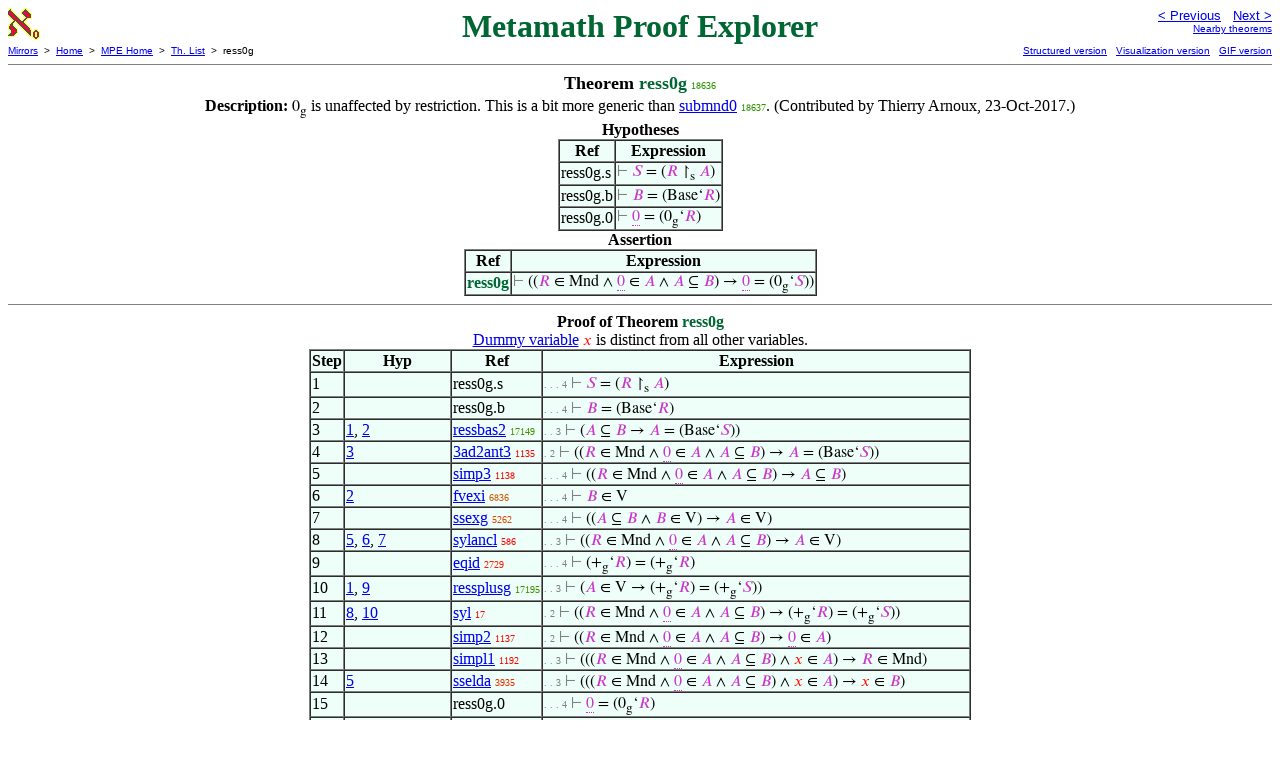

--- FILE ---
content_type: text/html
request_url: https://us.metamath.org/mpeuni/ress0g.html
body_size: 7476
content:
<!DOCTYPE HTML PUBLIC "-//W3C//DTD HTML 4.01 Transitional//EN"
    "http://www.w3.org/TR/html4/loose.dtd">
<HTML LANG="EN-US">
<HEAD>
<META HTTP-EQUIV="Content-Type" CONTENT="text/html; charset=iso-8859-1">
<META NAME="viewport" CONTENT="width=device-width, initial-scale=1.0">
<STYLE TYPE="text/css">
<!--
img { margin-bottom: -4px }
.r { font-family: "Arial Narrow";
     font-size: x-small;
   }
.i { font-family: "Arial Narrow";
     font-size: x-small;
     color: gray;
   }
-->
</STYLE>
<STYLE TYPE="text/css">
<!--
  .setvar { color: red; }
  .wff { color: blue; }
  .class { color: #C3C; }
  .symvar { border-bottom:1px dotted;color:#C3C}
  .typecode { color: gray }
  .hidden { color: gray }
  @font-face {
    font-family: XITSMath-Regular;
    src: url(xits-math.woff);
  }
  .math { font-family: XITSMath-Regular }
-->
</STYLE>
<LINK href="mmset.css" title="mmset"
    rel="stylesheet" type="text/css">
<LINK href="mmsetalt.css" title="mmsetalt"
    rel="alternate stylesheet" type="text/css">
<TITLE>ress0g - Metamath Proof Explorer</TITLE>
<LINK REL="shortcut icon" HREF="favicon.ico" TYPE="image/x-icon">
</HEAD>
<BODY BGCOLOR="#FFFFFF">
<TABLE BORDER=0 CELLSPACING=0 CELLPADDING=0 WIDTH="100%">
  <TR>
    <TD ALIGN=LEFT VALIGN=TOP WIDTH="25%"><A HREF=
    "mmset.html"><IMG SRC="mm.gif"
      BORDER=0
      ALT="MPE Home"
      TITLE="MPE Home"
      HEIGHT=32 WIDTH=32 ALIGN=TOP STYLE="margin-bottom:0px"></A>
    </TD>
    <TD ALIGN=CENTER COLSPAN=2 VALIGN=TOP><FONT SIZE="+3" COLOR="#006633"><B>
Metamath Proof Explorer
      </B></FONT></TD>
    <TD ALIGN=RIGHT VALIGN=TOP WIDTH="25%">
      <FONT SIZE=-1 FACE=sans-serif>
      <A HREF="issubmnd.html">
      &lt; Previous</A>&nbsp;&nbsp;
      <A HREF="submnd0.html">Next &gt;</A>
      </FONT><FONT FACE=sans-serif SIZE=-2>
      <BR><A HREF="mmtheorems187.html#ress0g">Nearby theorems</A>
      </FONT>
    </TD>
  </TR>
  <TR>
    <TD COLSPAN=2 ALIGN=LEFT VALIGN=TOP><FONT SIZE=-2
      FACE=sans-serif>
      <A HREF="../mm.html">Mirrors</A>&nbsp; &gt;
      &nbsp;<A HREF="../index.html">Home</A>&nbsp; &gt;
      &nbsp;<A HREF="mmset.html">MPE Home</A>&nbsp; &gt;
      &nbsp;<A HREF="mmtheorems.html">Th. List</A>&nbsp; &gt;
      &nbsp;ress0g
      </FONT>
    </TD>
    <TD COLSPAN=2 ALIGN=RIGHT VALIGN=TOP>
      <FONT SIZE=-2 FACE=sans-serif>
<A HREF="http://metamath.tirix.org/mpests/ress0g.html">Structured
version</A>&nbsp;&nbsp; <A
HREF="https://expln.github.io/metamath/asrt/ress0g.html">Visualization
version</A>&nbsp;&nbsp; 
      <A HREF="../mpegif/ress0g.html">GIF version</A>
      </FONT>
    </TD>
  </TR>
</TABLE>
<HR NOSHADE SIZE=1>
<CENTER><B><FONT SIZE="+1">Theorem <FONT
COLOR="#006633">ress0g</FONT></FONT></B>&nbsp;<SPAN CLASS=r
STYLE="color:#2D9100">18636</SPAN></CENTER>
<CENTER><TABLE><TR><TD ALIGN=LEFT><B>Description: </B><SPAN
CLASS=math>0<SUB>g</SUB></SPAN> is unaffected by restriction.  This is a bit
more generic than
       <A HREF="submnd0.html">submnd0</A>&nbsp;<SPAN CLASS=r
STYLE="color:#2D9100">18637</SPAN>.  (Contributed by Thierry Arnoux,
23-Oct-2017.)</TD></TR></TABLE></CENTER>

<CENTER><TABLE BORDER CELLSPACING=0 BGCOLOR="#EEFFFA"
SUMMARY="Hypotheses">
<CAPTION><B>Hypotheses</B></CAPTION>
<TR><TH>Ref
</TH><TH>Expression</TH></TR>
<TR ALIGN=LEFT><TD>ress0g.s</TD><TD>
<SPAN CLASS=math><SPAN CLASS=hidden STYLE="color:gray">&#8866; </SPAN><SPAN
CLASS=class STYLE="color:#C3C">&#x1D446;</SPAN> = (<SPAN CLASS=class
STYLE="color:#C3C">&#x1D445;</SPAN> &#8638;<SUB>s</SUB> <SPAN CLASS=class
STYLE="color:#C3C">&#x1D434;</SPAN>)</SPAN></TD></TR>
<TR ALIGN=LEFT><TD>ress0g.b</TD><TD>
<SPAN CLASS=math><SPAN CLASS=hidden STYLE="color:gray">&#8866; </SPAN><SPAN
CLASS=class STYLE="color:#C3C">&#x1D435;</SPAN> = (Base&lsquo;<SPAN CLASS=class
STYLE="color:#C3C">&#x1D445;</SPAN>)</SPAN></TD></TR>
<TR ALIGN=LEFT><TD>ress0g.0</TD><TD>
<SPAN CLASS=math><SPAN CLASS=hidden STYLE="color:gray">&#8866; </SPAN> <SPAN
CLASS=symvar STYLE="border-bottom:1px dotted;color:#C3C">0</SPAN> =
(0<SUB>g</SUB>&lsquo;<SPAN CLASS=class
STYLE="color:#C3C">&#x1D445;</SPAN>)</SPAN></TD></TR>
</TABLE></CENTER>
<CENTER><TABLE BORDER CELLSPACING=0 BGCOLOR="#EEFFFA"
SUMMARY="Assertion">
<CAPTION><B>Assertion</B></CAPTION>
<TR><TH>Ref
</TH><TH>Expression</TH></TR>
<TR ALIGN=LEFT><TD><FONT COLOR="#006633"><B>ress0g</B></FONT></TD><TD>
<SPAN CLASS=math><SPAN CLASS=hidden STYLE="color:gray">&#8866; </SPAN>((<SPAN
CLASS=class STYLE="color:#C3C">&#x1D445;</SPAN> &isin; Mnd &and; <SPAN
CLASS=symvar STYLE="border-bottom:1px dotted;color:#C3C">0</SPAN> &isin; <SPAN
CLASS=class STYLE="color:#C3C">&#x1D434;</SPAN> &and; <SPAN CLASS=class
STYLE="color:#C3C">&#x1D434;</SPAN> &#8838; <SPAN CLASS=class
STYLE="color:#C3C">&#x1D435;</SPAN>) &rarr; <SPAN CLASS=symvar
STYLE="border-bottom:1px dotted;color:#C3C">0</SPAN> =
(0<SUB>g</SUB>&lsquo;<SPAN CLASS=class
STYLE="color:#C3C">&#x1D446;</SPAN>))</SPAN></TD></TR>
</TABLE></CENTER>


<HR NOSHADE SIZE=1>
<CENTER><B>Proof of Theorem <FONT
   COLOR="#006633">ress0g</FONT></B></CENTER>
<CENTER><A HREF="mmset.html#dvnote1">Dummy variable</A> <SPAN CLASS=math> <SPAN
CLASS=setvar STYLE="color:red">&#x1D465;</SPAN></SPAN> is distinct from all
other variables.</CENTER>
<CENTER><TABLE BORDER CELLSPACING=0 BGCOLOR="#EEFFFA"
SUMMARY="Proof of theorem">
<TR><TH>Step</TH><TH>Hyp</TH><TH>Ref
</TH><TH>Expression</TH></TR>
<TR ALIGN=LEFT><TD>1</TD><TD>&nbsp;</TD><TD>ress0g.s</TD><TD><A NAME="1"></A>
<SPAN CLASS=i>. . . 4</SPAN>
<SPAN CLASS=math><SPAN CLASS=hidden STYLE="color:gray">&#8866; </SPAN><SPAN
CLASS=class STYLE="color:#C3C">&#x1D446;</SPAN> = (<SPAN CLASS=class
STYLE="color:#C3C">&#x1D445;</SPAN> &#8638;<SUB>s</SUB> <SPAN CLASS=class
STYLE="color:#C3C">&#x1D434;</SPAN>)</SPAN></TD></TR>
<TR ALIGN=LEFT><TD>2</TD><TD>&nbsp;</TD><TD>ress0g.b</TD><TD><A NAME="2"></A>
<SPAN CLASS=i>. . . 4</SPAN>
<SPAN CLASS=math><SPAN CLASS=hidden STYLE="color:gray">&#8866; </SPAN><SPAN
CLASS=class STYLE="color:#C3C">&#x1D435;</SPAN> = (Base&lsquo;<SPAN CLASS=class
STYLE="color:#C3C">&#x1D445;</SPAN>)</SPAN></TD></TR>
<TR ALIGN=LEFT><TD>3</TD><TD><A HREF="#1">1</A>, <A HREF="#2">2</A></TD><TD><A
HREF="ressbas2.html"
TITLE="Base set of a structure restriction. (Contributed by Mario Carneiro, 2-Dec-2014.)">ressbas2</A>&nbsp;<SPAN
CLASS=r STYLE="color:#458E00">17149</SPAN></TD><TD><A NAME="3"></A>
<SPAN CLASS=i>. . 3</SPAN>
<SPAN CLASS=math><SPAN CLASS=hidden STYLE="color:gray">&#8866; </SPAN>(<SPAN
CLASS=class STYLE="color:#C3C">&#x1D434;</SPAN> &#8838; <SPAN CLASS=class
STYLE="color:#C3C">&#x1D435;</SPAN> &rarr; <SPAN CLASS=class
STYLE="color:#C3C">&#x1D434;</SPAN> = (Base&lsquo;<SPAN CLASS=class
STYLE="color:#C3C">&#x1D446;</SPAN>))</SPAN></TD></TR>
<TR ALIGN=LEFT><TD>4</TD><TD><A HREF="#3">3</A></TD><TD><A HREF="3ad2ant3.html"
TITLE="Deduction adding conjuncts to an antecedent. (Contributed by NM, 21-Apr-2005.)">3ad2ant3</A>&nbsp;<SPAN
CLASS=r STYLE="color:#F80700">1135</SPAN></TD><TD><A NAME="4"></A>
<SPAN CLASS=i>. 2</SPAN>
<SPAN CLASS=math><SPAN CLASS=hidden STYLE="color:gray">&#8866; </SPAN>((<SPAN
CLASS=class STYLE="color:#C3C">&#x1D445;</SPAN> &isin; Mnd &and; <SPAN
CLASS=symvar STYLE="border-bottom:1px dotted;color:#C3C">0</SPAN> &isin; <SPAN
CLASS=class STYLE="color:#C3C">&#x1D434;</SPAN> &and; <SPAN CLASS=class
STYLE="color:#C3C">&#x1D434;</SPAN> &#8838; <SPAN CLASS=class
STYLE="color:#C3C">&#x1D435;</SPAN>) &rarr; <SPAN CLASS=class
STYLE="color:#C3C">&#x1D434;</SPAN> = (Base&lsquo;<SPAN CLASS=class
STYLE="color:#C3C">&#x1D446;</SPAN>))</SPAN></TD></TR>
<TR ALIGN=LEFT><TD>5</TD><TD>&nbsp;</TD><TD><A HREF="simp3.html"
TITLE="Simplification of triple conjunction. (Contributed by NM, 21-Apr-1994.) (Proof...">simp3</A>&nbsp;<SPAN
CLASS=r STYLE="color:#F80700">1138</SPAN></TD><TD><A NAME="5"></A>
<SPAN CLASS=i>. . . 4</SPAN>
<SPAN CLASS=math><SPAN CLASS=hidden STYLE="color:gray">&#8866; </SPAN>((<SPAN
CLASS=class STYLE="color:#C3C">&#x1D445;</SPAN> &isin; Mnd &and; <SPAN
CLASS=symvar STYLE="border-bottom:1px dotted;color:#C3C">0</SPAN> &isin; <SPAN
CLASS=class STYLE="color:#C3C">&#x1D434;</SPAN> &and; <SPAN CLASS=class
STYLE="color:#C3C">&#x1D434;</SPAN> &#8838; <SPAN CLASS=class
STYLE="color:#C3C">&#x1D435;</SPAN>) &rarr; <SPAN CLASS=class
STYLE="color:#C3C">&#x1D434;</SPAN> &#8838; <SPAN CLASS=class
STYLE="color:#C3C">&#x1D435;</SPAN>)</SPAN></TD></TR>
<TR ALIGN=LEFT><TD>6</TD><TD><A HREF="#2">2</A></TD><TD><A HREF="fvexi.html"
TITLE="The value of a class exists. Inference form of ~ fvex . (Contributed by Glauco...">fvexi</A>&nbsp;<SPAN
CLASS=r STYLE="color:#CD5600">6836</SPAN></TD><TD><A NAME="6"></A>
<SPAN CLASS=i>. . . 4</SPAN>
<SPAN CLASS=math><SPAN CLASS=hidden STYLE="color:gray">&#8866; </SPAN><SPAN
CLASS=class STYLE="color:#C3C">&#x1D435;</SPAN> &isin; V</SPAN></TD></TR>
<TR ALIGN=LEFT><TD>7</TD><TD>&nbsp;</TD><TD><A HREF="ssexg.html"
TITLE="The subset of a set is also a set. Exercise 3 of [TakeutiZaring] p. 22...">ssexg</A>&nbsp;<SPAN
CLASS=r STYLE="color:#DE4500">5262</SPAN></TD><TD><A NAME="7"></A>
<SPAN CLASS=i>. . . 4</SPAN>
<SPAN CLASS=math><SPAN CLASS=hidden STYLE="color:gray">&#8866; </SPAN>((<SPAN
CLASS=class STYLE="color:#C3C">&#x1D434;</SPAN> &#8838; <SPAN CLASS=class
STYLE="color:#C3C">&#x1D435;</SPAN> &and; <SPAN CLASS=class
STYLE="color:#C3C">&#x1D435;</SPAN> &isin; V) &rarr; <SPAN CLASS=class
STYLE="color:#C3C">&#x1D434;</SPAN> &isin; V)</SPAN></TD></TR>
<TR ALIGN=LEFT><TD>8</TD><TD><A HREF="#5">5</A>, <A HREF="#6">6</A>, <A
HREF="#7">7</A></TD><TD><A HREF="sylancl.html"
TITLE="Syllogism inference combined with modus ponens. (Contributed by Jeff Madsen,...">sylancl</A>&nbsp;<SPAN
CLASS=r STYLE="color:#F90300">586</SPAN></TD><TD><A NAME="8"></A>
<SPAN CLASS=i>. . 3</SPAN>
<SPAN CLASS=math><SPAN CLASS=hidden STYLE="color:gray">&#8866; </SPAN>((<SPAN
CLASS=class STYLE="color:#C3C">&#x1D445;</SPAN> &isin; Mnd &and; <SPAN
CLASS=symvar STYLE="border-bottom:1px dotted;color:#C3C">0</SPAN> &isin; <SPAN
CLASS=class STYLE="color:#C3C">&#x1D434;</SPAN> &and; <SPAN CLASS=class
STYLE="color:#C3C">&#x1D434;</SPAN> &#8838; <SPAN CLASS=class
STYLE="color:#C3C">&#x1D435;</SPAN>) &rarr; <SPAN CLASS=class
STYLE="color:#C3C">&#x1D434;</SPAN> &isin; V)</SPAN></TD></TR>
<TR ALIGN=LEFT><TD>9</TD><TD>&nbsp;</TD><TD><A HREF="eqid.html"
TITLE="Law of identity (reflexivity of class equality). Theorem 6.4 of [Quine] p. 41. This...">eqid</A>&nbsp;<SPAN
CLASS=r STYLE="color:#F21D00">2729</SPAN></TD><TD><A NAME="9"></A>
<SPAN CLASS=i>. . . 4</SPAN>
<SPAN CLASS=math><SPAN CLASS=hidden STYLE="color:gray">&#8866;
</SPAN>(+<SUB>g</SUB>&lsquo;<SPAN CLASS=class
STYLE="color:#C3C">&#x1D445;</SPAN>) = (+<SUB>g</SUB>&lsquo;<SPAN CLASS=class
STYLE="color:#C3C">&#x1D445;</SPAN>)</SPAN></TD></TR>
<TR ALIGN=LEFT><TD>10</TD><TD><A HREF="#1">1</A>, <A HREF="#9">9</A></TD><TD><A
HREF="ressplusg.html"
TITLE="` +g ` is unaffected by restriction. (Contributed by Stefan O'Rear, 27-Nov-2014.)">ressplusg</A>&nbsp;<SPAN
CLASS=r STYLE="color:#448F00">17195</SPAN></TD><TD><A NAME="10"></A>
<SPAN CLASS=i>. . 3</SPAN>
<SPAN CLASS=math><SPAN CLASS=hidden STYLE="color:gray">&#8866; </SPAN>(<SPAN
CLASS=class STYLE="color:#C3C">&#x1D434;</SPAN> &isin; V &rarr;
(+<SUB>g</SUB>&lsquo;<SPAN CLASS=class STYLE="color:#C3C">&#x1D445;</SPAN>) =
(+<SUB>g</SUB>&lsquo;<SPAN CLASS=class
STYLE="color:#C3C">&#x1D446;</SPAN>))</SPAN></TD></TR>
<TR ALIGN=LEFT><TD>11</TD><TD><A HREF="#8">8</A>, <A
HREF="#10">10</A></TD><TD><A HREF="syl.html"
TITLE="An inference version of the transitive laws for implication ~ imim2 and ~ imim1 (and...">syl</A>&nbsp;<SPAN
CLASS=r STYLE="color:#FA0000">17</SPAN></TD><TD><A NAME="11"></A>
<SPAN CLASS=i>. 2</SPAN>
<SPAN CLASS=math><SPAN CLASS=hidden STYLE="color:gray">&#8866; </SPAN>((<SPAN
CLASS=class STYLE="color:#C3C">&#x1D445;</SPAN> &isin; Mnd &and; <SPAN
CLASS=symvar STYLE="border-bottom:1px dotted;color:#C3C">0</SPAN> &isin; <SPAN
CLASS=class STYLE="color:#C3C">&#x1D434;</SPAN> &and; <SPAN CLASS=class
STYLE="color:#C3C">&#x1D434;</SPAN> &#8838; <SPAN CLASS=class
STYLE="color:#C3C">&#x1D435;</SPAN>) &rarr; (+<SUB>g</SUB>&lsquo;<SPAN
CLASS=class STYLE="color:#C3C">&#x1D445;</SPAN>) = (+<SUB>g</SUB>&lsquo;<SPAN
CLASS=class STYLE="color:#C3C">&#x1D446;</SPAN>))</SPAN></TD></TR>
<TR ALIGN=LEFT><TD>12</TD><TD>&nbsp;</TD><TD><A HREF="simp2.html"
TITLE="Simplification of triple conjunction. (Contributed by NM, 21-Apr-1994.) (Proof...">simp2</A>&nbsp;<SPAN
CLASS=r STYLE="color:#F80700">1137</SPAN></TD><TD><A NAME="12"></A>
<SPAN CLASS=i>. 2</SPAN>
<SPAN CLASS=math><SPAN CLASS=hidden STYLE="color:gray">&#8866; </SPAN>((<SPAN
CLASS=class STYLE="color:#C3C">&#x1D445;</SPAN> &isin; Mnd &and; <SPAN
CLASS=symvar STYLE="border-bottom:1px dotted;color:#C3C">0</SPAN> &isin; <SPAN
CLASS=class STYLE="color:#C3C">&#x1D434;</SPAN> &and; <SPAN CLASS=class
STYLE="color:#C3C">&#x1D434;</SPAN> &#8838; <SPAN CLASS=class
STYLE="color:#C3C">&#x1D435;</SPAN>) &rarr; <SPAN CLASS=symvar
STYLE="border-bottom:1px dotted;color:#C3C">0</SPAN> &isin; <SPAN CLASS=class
STYLE="color:#C3C">&#x1D434;</SPAN>)</SPAN></TD></TR>
<TR ALIGN=LEFT><TD>13</TD><TD>&nbsp;</TD><TD><A HREF="simpl1.html"
TITLE="Simplification of conjunction. (Contributed by Jeff Hankins, 17-Nov-2009.) (Proof...">simpl1</A>&nbsp;<SPAN
CLASS=r STYLE="color:#F80800">1192</SPAN></TD><TD><A NAME="13"></A>
<SPAN CLASS=i>. . 3</SPAN>
<SPAN CLASS=math><SPAN CLASS=hidden STYLE="color:gray">&#8866; </SPAN>(((<SPAN
CLASS=class STYLE="color:#C3C">&#x1D445;</SPAN> &isin; Mnd &and; <SPAN
CLASS=symvar STYLE="border-bottom:1px dotted;color:#C3C">0</SPAN> &isin; <SPAN
CLASS=class STYLE="color:#C3C">&#x1D434;</SPAN> &and; <SPAN CLASS=class
STYLE="color:#C3C">&#x1D434;</SPAN> &#8838; <SPAN CLASS=class
STYLE="color:#C3C">&#x1D435;</SPAN>) &and; <SPAN CLASS=setvar
STYLE="color:red">&#x1D465;</SPAN> &isin; <SPAN CLASS=class
STYLE="color:#C3C">&#x1D434;</SPAN>) &rarr; <SPAN CLASS=class
STYLE="color:#C3C">&#x1D445;</SPAN> &isin; Mnd)</SPAN></TD></TR>
<TR ALIGN=LEFT><TD>14</TD><TD><A HREF="#5">5</A></TD><TD><A HREF="sselda.html"
TITLE="Membership deduction from subclass relationship. (Contributed by NM, 26-Jun-2014.)">sselda</A>&nbsp;<SPAN
CLASS=r STYLE="color:#EA3100">3935</SPAN></TD><TD><A NAME="14"></A>
<SPAN CLASS=i>. . 3</SPAN>
<SPAN CLASS=math><SPAN CLASS=hidden STYLE="color:gray">&#8866; </SPAN>(((<SPAN
CLASS=class STYLE="color:#C3C">&#x1D445;</SPAN> &isin; Mnd &and; <SPAN
CLASS=symvar STYLE="border-bottom:1px dotted;color:#C3C">0</SPAN> &isin; <SPAN
CLASS=class STYLE="color:#C3C">&#x1D434;</SPAN> &and; <SPAN CLASS=class
STYLE="color:#C3C">&#x1D434;</SPAN> &#8838; <SPAN CLASS=class
STYLE="color:#C3C">&#x1D435;</SPAN>) &and; <SPAN CLASS=setvar
STYLE="color:red">&#x1D465;</SPAN> &isin; <SPAN CLASS=class
STYLE="color:#C3C">&#x1D434;</SPAN>) &rarr; <SPAN CLASS=setvar
STYLE="color:red">&#x1D465;</SPAN> &isin; <SPAN CLASS=class
STYLE="color:#C3C">&#x1D435;</SPAN>)</SPAN></TD></TR>
<TR ALIGN=LEFT><TD>15</TD><TD>&nbsp;</TD><TD>ress0g.0</TD><TD><A NAME="15"></A>
<SPAN CLASS=i>. . . 4</SPAN>
<SPAN CLASS=math><SPAN CLASS=hidden STYLE="color:gray">&#8866; </SPAN> <SPAN
CLASS=symvar STYLE="border-bottom:1px dotted;color:#C3C">0</SPAN> =
(0<SUB>g</SUB>&lsquo;<SPAN CLASS=class
STYLE="color:#C3C">&#x1D445;</SPAN>)</SPAN></TD></TR>
<TR ALIGN=LEFT><TD>16</TD><TD><A HREF="#2">2</A>, <A HREF="#9">9</A>, <A
HREF="#15">15</A></TD><TD><A HREF="mndlid.html"
TITLE="The identity element of a monoid is a left identity. (Contributed by NM, 18-Aug-2011.)">mndlid</A>&nbsp;<SPAN
CLASS=r STYLE="color:#2D9100">18628</SPAN></TD><TD><A NAME="16"></A>
<SPAN CLASS=i>. . 3</SPAN>
<SPAN CLASS=math><SPAN CLASS=hidden STYLE="color:gray">&#8866; </SPAN>((<SPAN
CLASS=class STYLE="color:#C3C">&#x1D445;</SPAN> &isin; Mnd &and; <SPAN
CLASS=setvar STYLE="color:red">&#x1D465;</SPAN> &isin; <SPAN CLASS=class
STYLE="color:#C3C">&#x1D435;</SPAN>) &rarr; ( <SPAN CLASS=symvar
STYLE="border-bottom:1px dotted;color:#C3C">0</SPAN> (+<SUB>g</SUB>&lsquo;<SPAN
CLASS=class STYLE="color:#C3C">&#x1D445;</SPAN>)<SPAN CLASS=setvar
STYLE="color:red">&#x1D465;</SPAN>) = <SPAN CLASS=setvar
STYLE="color:red">&#x1D465;</SPAN>)</SPAN></TD></TR>
<TR ALIGN=LEFT><TD>17</TD><TD><A HREF="#13">13</A>, <A HREF="#14">14</A>, <A
HREF="#16">16</A></TD><TD><A HREF="syl2anc.html"
TITLE="Syllogism inference combined with contraction. (Contributed by NM, 16-Mar-2012.)">syl2anc</A>&nbsp;<SPAN
CLASS=r STYLE="color:#F90300">584</SPAN></TD><TD><A NAME="17"></A>
<SPAN CLASS=i>. 2</SPAN>
<SPAN CLASS=math><SPAN CLASS=hidden STYLE="color:gray">&#8866; </SPAN>(((<SPAN
CLASS=class STYLE="color:#C3C">&#x1D445;</SPAN> &isin; Mnd &and; <SPAN
CLASS=symvar STYLE="border-bottom:1px dotted;color:#C3C">0</SPAN> &isin; <SPAN
CLASS=class STYLE="color:#C3C">&#x1D434;</SPAN> &and; <SPAN CLASS=class
STYLE="color:#C3C">&#x1D434;</SPAN> &#8838; <SPAN CLASS=class
STYLE="color:#C3C">&#x1D435;</SPAN>) &and; <SPAN CLASS=setvar
STYLE="color:red">&#x1D465;</SPAN> &isin; <SPAN CLASS=class
STYLE="color:#C3C">&#x1D434;</SPAN>) &rarr; ( <SPAN CLASS=symvar
STYLE="border-bottom:1px dotted;color:#C3C">0</SPAN> (+<SUB>g</SUB>&lsquo;<SPAN
CLASS=class STYLE="color:#C3C">&#x1D445;</SPAN>)<SPAN CLASS=setvar
STYLE="color:red">&#x1D465;</SPAN>) = <SPAN CLASS=setvar
STYLE="color:red">&#x1D465;</SPAN>)</SPAN></TD></TR>
<TR ALIGN=LEFT><TD>18</TD><TD><A HREF="#2">2</A>, <A HREF="#9">9</A>, <A
HREF="#15">15</A></TD><TD><A HREF="mndrid.html"
TITLE="The identity element of a monoid is a right identity. (Contributed by NM, 18-Aug-2011.)">mndrid</A>&nbsp;<SPAN
CLASS=r STYLE="color:#2D9100">18629</SPAN></TD><TD><A NAME="18"></A>
<SPAN CLASS=i>. . 3</SPAN>
<SPAN CLASS=math><SPAN CLASS=hidden STYLE="color:gray">&#8866; </SPAN>((<SPAN
CLASS=class STYLE="color:#C3C">&#x1D445;</SPAN> &isin; Mnd &and; <SPAN
CLASS=setvar STYLE="color:red">&#x1D465;</SPAN> &isin; <SPAN CLASS=class
STYLE="color:#C3C">&#x1D435;</SPAN>) &rarr; (<SPAN CLASS=setvar
STYLE="color:red">&#x1D465;</SPAN>(+<SUB>g</SUB>&lsquo;<SPAN CLASS=class
STYLE="color:#C3C">&#x1D445;</SPAN>) <SPAN CLASS=symvar
STYLE="border-bottom:1px dotted;color:#C3C">0</SPAN> ) = <SPAN CLASS=setvar
STYLE="color:red">&#x1D465;</SPAN>)</SPAN></TD></TR>
<TR ALIGN=LEFT><TD>19</TD><TD><A HREF="#13">13</A>, <A HREF="#14">14</A>, <A
HREF="#18">18</A></TD><TD><A HREF="syl2anc.html"
TITLE="Syllogism inference combined with contraction. (Contributed by NM, 16-Mar-2012.)">syl2anc</A>&nbsp;<SPAN
CLASS=r STYLE="color:#F90300">584</SPAN></TD><TD><A NAME="19"></A>
<SPAN CLASS=i>. 2</SPAN>
<SPAN CLASS=math><SPAN CLASS=hidden STYLE="color:gray">&#8866; </SPAN>(((<SPAN
CLASS=class STYLE="color:#C3C">&#x1D445;</SPAN> &isin; Mnd &and; <SPAN
CLASS=symvar STYLE="border-bottom:1px dotted;color:#C3C">0</SPAN> &isin; <SPAN
CLASS=class STYLE="color:#C3C">&#x1D434;</SPAN> &and; <SPAN CLASS=class
STYLE="color:#C3C">&#x1D434;</SPAN> &#8838; <SPAN CLASS=class
STYLE="color:#C3C">&#x1D435;</SPAN>) &and; <SPAN CLASS=setvar
STYLE="color:red">&#x1D465;</SPAN> &isin; <SPAN CLASS=class
STYLE="color:#C3C">&#x1D434;</SPAN>) &rarr; (<SPAN CLASS=setvar
STYLE="color:red">&#x1D465;</SPAN>(+<SUB>g</SUB>&lsquo;<SPAN CLASS=class
STYLE="color:#C3C">&#x1D445;</SPAN>) <SPAN CLASS=symvar
STYLE="border-bottom:1px dotted;color:#C3C">0</SPAN> ) = <SPAN CLASS=setvar
STYLE="color:red">&#x1D465;</SPAN>)</SPAN></TD></TR>
<TR ALIGN=LEFT><TD>20</TD><TD><A HREF="#4">4</A>, <A HREF="#11">11</A>, <A
HREF="#12">12</A>, <A HREF="#17">17</A>, <A HREF="#19">19</A></TD><TD><A
HREF="grpidd.html"
TITLE="Deduce the identity element of a magma from its properties. (Contributed by Mario...">grpidd</A>&nbsp;<SPAN
CLASS=r STYLE="color:#2F9100">18545</SPAN></TD><TD><A NAME="20"></A>
<SPAN CLASS=i>1</SPAN>
<SPAN CLASS=math><SPAN CLASS=hidden STYLE="color:gray">&#8866; </SPAN>((<SPAN
CLASS=class STYLE="color:#C3C">&#x1D445;</SPAN> &isin; Mnd &and; <SPAN
CLASS=symvar STYLE="border-bottom:1px dotted;color:#C3C">0</SPAN> &isin; <SPAN
CLASS=class STYLE="color:#C3C">&#x1D434;</SPAN> &and; <SPAN CLASS=class
STYLE="color:#C3C">&#x1D434;</SPAN> &#8838; <SPAN CLASS=class
STYLE="color:#C3C">&#x1D435;</SPAN>) &rarr; <SPAN CLASS=symvar
STYLE="border-bottom:1px dotted;color:#C3C">0</SPAN> =
(0<SUB>g</SUB>&lsquo;<SPAN CLASS=class
STYLE="color:#C3C">&#x1D446;</SPAN>))</SPAN></TD></TR>
</TABLE></CENTER>
<CENTER><TABLE CELLSPACING=5><TR><TD ALIGN=LEFT><FONT SIZE=-1><B>Colors of
variables:</B>  <SPAN CLASS=wff STYLE="color:blue;font-style:normal">wff</SPAN>
<SPAN CLASS=setvar STYLE="color:red;font-style:normal">setvar</SPAN> <SPAN
CLASS=class STYLE="color:#C3C;font-style:normal">class</SPAN></FONT></TD></TR>
<TR><TD ALIGN=LEFT><FONT SIZE=-1><B>Syntax hints:</B>  &nbsp;<SPAN CLASS=math>
&rarr; </SPAN><A HREF="wi.html">wi</A>&nbsp;<SPAN CLASS=r
STYLE="color:#FA0000">4</SPAN> &nbsp;<SPAN CLASS=math> &and; </SPAN><A
HREF="wa.html">wa</A>&nbsp;<SPAN CLASS=r STYLE="color:#FA0200">395</SPAN>
&nbsp;<SPAN CLASS=math> &and; </SPAN><A HREF="w3a.html">w3a</A>&nbsp;<SPAN
CLASS=r STYLE="color:#F80700">1086</SPAN> &nbsp;<SPAN CLASS=math> = </SPAN><A
HREF="wceq.html">wceq</A>&nbsp;<SPAN CLASS=r STYLE="color:#F70A00">1540</SPAN>
&nbsp;<SPAN CLASS=math> &isin; </SPAN><A HREF="wcel.html">wcel</A>&nbsp;<SPAN
CLASS=r STYLE="color:#F51100">2109</SPAN> &nbsp;<SPAN CLASS=math>V</SPAN><A
HREF="cvv.html">cvv</A>&nbsp;<SPAN CLASS=r STYLE="color:#EE2900">3436</SPAN>
&nbsp;<SPAN CLASS=math> &#8838; </SPAN><A HREF="wss.html">wss</A>&nbsp;<SPAN
CLASS=r STYLE="color:#EA3100">3903</SPAN> &nbsp;<SPAN
CLASS=math>&lsquo;</SPAN><A HREF="cfv.html">cfv</A>&nbsp;<SPAN CLASS=r
STYLE="color:#D15200">6482</SPAN> &nbsp;(<i>class class class</i>)<A
HREF="co.html">co</A>&nbsp;<SPAN CLASS=r STYLE="color:#C75B00">7349</SPAN>
&nbsp;<SPAN CLASS=math>Base</SPAN><A HREF="cbs.html">cbs</A>&nbsp;<SPAN CLASS=r
STYLE="color:#458E00">17120</SPAN> &nbsp;<SPAN CLASS=math> &#8638;<SUB>s</SUB>
</SPAN><A HREF="cress.html">cress</A>&nbsp;<SPAN CLASS=r
STYLE="color:#458E00">17141</SPAN> &nbsp;<SPAN
CLASS=math>+<SUB>g</SUB></SPAN><A HREF="cplusg.html">cplusg</A>&nbsp;<SPAN
CLASS=r STYLE="color:#458E00">17161</SPAN> &nbsp;<SPAN
CLASS=math>0<SUB>g</SUB></SPAN><A HREF="c0g.html">c0g</A>&nbsp;<SPAN CLASS=r
STYLE="color:#428F00">17343</SPAN> &nbsp;<SPAN CLASS=math>Mnd</SPAN><A
HREF="cmnd.html">cmnd</A>&nbsp;<SPAN CLASS=r
STYLE="color:#2E9100">18608</SPAN></FONT></TD></TR>
<TR><TD ALIGN=LEFT><FONT SIZE=-1><B>This theorem was proved from axioms:</B>
&nbsp;<A HREF="ax-mp.html">ax-mp</A>&nbsp;<SPAN CLASS=r
STYLE="color:#FA0000">5</SPAN> &nbsp;<A HREF="ax-1.html">ax-1</A>&nbsp;<SPAN
CLASS=r STYLE="color:#FA0000">6</SPAN> &nbsp;<A
HREF="ax-2.html">ax-2</A>&nbsp;<SPAN CLASS=r STYLE="color:#FA0000">7</SPAN>
&nbsp;<A HREF="ax-3.html">ax-3</A>&nbsp;<SPAN CLASS=r
STYLE="color:#FA0000">8</SPAN> &nbsp;<A
HREF="ax-gen.html">ax-gen</A>&nbsp;<SPAN CLASS=r
STYLE="color:#F60C00">1795</SPAN> &nbsp;<A HREF="ax-4.html">ax-4</A>&nbsp;<SPAN
CLASS=r STYLE="color:#F60C00">1809</SPAN> &nbsp;<A
HREF="ax-5.html">ax-5</A>&nbsp;<SPAN CLASS=r STYLE="color:#F60E00">1910</SPAN>
&nbsp;<A HREF="ax-6.html">ax-6</A>&nbsp;<SPAN CLASS=r
STYLE="color:#F60F00">1967</SPAN> &nbsp;<A HREF="ax-7.html">ax-7</A>&nbsp;<SPAN
CLASS=r STYLE="color:#F51000">2008</SPAN> &nbsp;<A
HREF="ax-8.html">ax-8</A>&nbsp;<SPAN CLASS=r STYLE="color:#F51100">2111</SPAN>
&nbsp;<A HREF="ax-9.html">ax-9</A>&nbsp;<SPAN CLASS=r
STYLE="color:#F51200">2119</SPAN> &nbsp;<A
HREF="ax-10.html">ax-10</A>&nbsp;<SPAN CLASS=r
STYLE="color:#F51200">2142</SPAN> &nbsp;<A
HREF="ax-11.html">ax-11</A>&nbsp;<SPAN CLASS=r
STYLE="color:#F51200">2158</SPAN> &nbsp;<A
HREF="ax-12.html">ax-12</A>&nbsp;<SPAN CLASS=r
STYLE="color:#F41300">2178</SPAN> &nbsp;<A
HREF="ax-ext.html">ax-ext</A>&nbsp;<SPAN CLASS=r
STYLE="color:#F21C00">2701</SPAN> &nbsp;<A
HREF="ax-sep.html">ax-sep</A>&nbsp;<SPAN CLASS=r
STYLE="color:#DE4500">5235</SPAN> &nbsp;<A
HREF="ax-nul.html">ax-nul</A>&nbsp;<SPAN CLASS=r
STYLE="color:#DE4500">5245</SPAN> &nbsp;<A
HREF="ax-pow.html">ax-pow</A>&nbsp;<SPAN CLASS=r
STYLE="color:#DE4600">5304</SPAN> &nbsp;<A
HREF="ax-pr.html">ax-pr</A>&nbsp;<SPAN CLASS=r
STYLE="color:#DD4700">5371</SPAN> &nbsp;<A
HREF="ax-un.html">ax-un</A>&nbsp;<SPAN CLASS=r
STYLE="color:#C35E00">7671</SPAN> &nbsp;<A
HREF="ax-cnex.html">ax-cnex</A>&nbsp;<SPAN CLASS=r
STYLE="color:#947B00">11065</SPAN> &nbsp;<A
HREF="ax-resscn.html">ax-resscn</A>&nbsp;<SPAN CLASS=r
STYLE="color:#947B00">11066</SPAN> &nbsp;<A
HREF="ax-1cn.html">ax-1cn</A>&nbsp;<SPAN CLASS=r
STYLE="color:#947B00">11067</SPAN> &nbsp;<A
HREF="ax-icn.html">ax-icn</A>&nbsp;<SPAN CLASS=r
STYLE="color:#937C00">11068</SPAN> &nbsp;<A
HREF="ax-addcl.html">ax-addcl</A>&nbsp;<SPAN CLASS=r
STYLE="color:#937C00">11069</SPAN> &nbsp;<A
HREF="ax-addrcl.html">ax-addrcl</A>&nbsp;<SPAN CLASS=r
STYLE="color:#937C00">11070</SPAN> &nbsp;<A
HREF="ax-mulcl.html">ax-mulcl</A>&nbsp;<SPAN CLASS=r
STYLE="color:#937C00">11071</SPAN> &nbsp;<A
HREF="ax-mulrcl.html">ax-mulrcl</A>&nbsp;<SPAN CLASS=r
STYLE="color:#937C00">11072</SPAN> &nbsp;<A
HREF="ax-mulcom.html">ax-mulcom</A>&nbsp;<SPAN CLASS=r
STYLE="color:#937C00">11073</SPAN> &nbsp;<A
HREF="ax-addass.html">ax-addass</A>&nbsp;<SPAN CLASS=r
STYLE="color:#937C00">11074</SPAN> &nbsp;<A
HREF="ax-mulass.html">ax-mulass</A>&nbsp;<SPAN CLASS=r
STYLE="color:#937C00">11075</SPAN> &nbsp;<A
HREF="ax-distr.html">ax-distr</A>&nbsp;<SPAN CLASS=r
STYLE="color:#937C00">11076</SPAN> &nbsp;<A
HREF="ax-i2m1.html">ax-i2m1</A>&nbsp;<SPAN CLASS=r
STYLE="color:#937C00">11077</SPAN> &nbsp;<A
HREF="ax-1ne0.html">ax-1ne0</A>&nbsp;<SPAN CLASS=r
STYLE="color:#937C00">11078</SPAN> &nbsp;<A
HREF="ax-1rid.html">ax-1rid</A>&nbsp;<SPAN CLASS=r
STYLE="color:#937C00">11079</SPAN> &nbsp;<A
HREF="ax-rnegex.html">ax-rnegex</A>&nbsp;<SPAN CLASS=r
STYLE="color:#937C00">11080</SPAN> &nbsp;<A
HREF="ax-rrecex.html">ax-rrecex</A>&nbsp;<SPAN CLASS=r
STYLE="color:#937C00">11081</SPAN> &nbsp;<A
HREF="ax-cnre.html">ax-cnre</A>&nbsp;<SPAN CLASS=r
STYLE="color:#937C00">11082</SPAN> &nbsp;<A
HREF="ax-pre-lttri.html">ax-pre-lttri</A>&nbsp;<SPAN CLASS=r
STYLE="color:#937C00">11083</SPAN> &nbsp;<A
HREF="ax-pre-lttrn.html">ax-pre-lttrn</A>&nbsp;<SPAN CLASS=r
STYLE="color:#937C00">11084</SPAN> &nbsp;<A
HREF="ax-pre-ltadd.html">ax-pre-ltadd</A>&nbsp;<SPAN CLASS=r
STYLE="color:#937C00">11085</SPAN> &nbsp;<A
HREF="ax-pre-mulgt0.html">ax-pre-mulgt0</A>&nbsp;<SPAN CLASS=r
STYLE="color:#937C00">11086</SPAN></FONT></TD></TR>
<TR><TD ALIGN=LEFT><FONT SIZE=-1><B>This theorem depends on definitions:</B>
&nbsp;<A HREF="df-bi.html">df-bi</A>&nbsp;<SPAN CLASS=r
STYLE="color:#FA0100">207</SPAN> &nbsp;<A
HREF="df-an.html">df-an</A>&nbsp;<SPAN CLASS=r STYLE="color:#FA0200">396</SPAN>
&nbsp;<A HREF="df-or.html">df-or</A>&nbsp;<SPAN CLASS=r
STYLE="color:#F90500">848</SPAN> &nbsp;<A
HREF="df-3or.html">df-3or</A>&nbsp;<SPAN CLASS=r
STYLE="color:#F80700">1087</SPAN> &nbsp;<A
HREF="df-3an.html">df-3an</A>&nbsp;<SPAN CLASS=r
STYLE="color:#F80700">1088</SPAN> &nbsp;<A
HREF="df-tru.html">df-tru</A>&nbsp;<SPAN CLASS=r
STYLE="color:#F70A00">1543</SPAN> &nbsp;<A
HREF="df-fal.html">df-fal</A>&nbsp;<SPAN CLASS=r
STYLE="color:#F70A00">1553</SPAN> &nbsp;<A
HREF="df-ex.html">df-ex</A>&nbsp;<SPAN CLASS=r
STYLE="color:#F60C00">1780</SPAN> &nbsp;<A
HREF="df-nf.html">df-nf</A>&nbsp;<SPAN CLASS=r
STYLE="color:#F60C00">1784</SPAN> &nbsp;<A
HREF="df-sb.html">df-sb</A>&nbsp;<SPAN CLASS=r
STYLE="color:#F51100">2066</SPAN> &nbsp;<A
HREF="df-mo.html">df-mo</A>&nbsp;<SPAN CLASS=r
STYLE="color:#F31900">2533</SPAN> &nbsp;<A
HREF="df-eu.html">df-eu</A>&nbsp;<SPAN CLASS=r
STYLE="color:#F31A00">2562</SPAN> &nbsp;<A
HREF="df-clab.html">df-clab</A>&nbsp;<SPAN CLASS=r
STYLE="color:#F21C00">2708</SPAN> &nbsp;<A
HREF="df-cleq.html">df-cleq</A>&nbsp;<SPAN CLASS=r
STYLE="color:#F21C00">2721</SPAN> &nbsp;<A
HREF="df-clel.html">df-clel</A>&nbsp;<SPAN CLASS=r
STYLE="color:#F11E00">2803</SPAN> &nbsp;<A
HREF="df-nfc.html">df-nfc</A>&nbsp;<SPAN CLASS=r
STYLE="color:#F11F00">2878</SPAN> &nbsp;<A
HREF="df-ne.html">df-ne</A>&nbsp;<SPAN CLASS=r
STYLE="color:#F12000">2926</SPAN> &nbsp;<A
HREF="df-nel.html">df-nel</A>&nbsp;<SPAN CLASS=r
STYLE="color:#F02200">3030</SPAN> &nbsp;<A
HREF="df-ral.html">df-ral</A>&nbsp;<SPAN CLASS=r
STYLE="color:#F02200">3045</SPAN> &nbsp;<A
HREF="df-rex.html">df-rex</A>&nbsp;<SPAN CLASS=r
STYLE="color:#F02200">3054</SPAN> &nbsp;<A
HREF="df-rmo.html">df-rmo</A>&nbsp;<SPAN CLASS=r
STYLE="color:#EF2800">3343</SPAN> &nbsp;<A
HREF="df-reu.html">df-reu</A>&nbsp;<SPAN CLASS=r
STYLE="color:#EF2800">3344</SPAN> &nbsp;<A
HREF="df-rab.html">df-rab</A>&nbsp;<SPAN CLASS=r
STYLE="color:#EE2900">3395</SPAN> &nbsp;<A HREF="df-v.html">df-v</A>&nbsp;<SPAN
CLASS=r STYLE="color:#EE2900">3438</SPAN> &nbsp;<A
HREF="df-sbc.html">df-sbc</A>&nbsp;<SPAN CLASS=r
STYLE="color:#EC2E00">3743</SPAN> &nbsp;<A
HREF="df-csb.html">df-csb</A>&nbsp;<SPAN CLASS=r
STYLE="color:#EB3000">3852</SPAN> &nbsp;<A
HREF="df-dif.html">df-dif</A>&nbsp;<SPAN CLASS=r
STYLE="color:#EA3100">3906</SPAN> &nbsp;<A
HREF="df-un.html">df-un</A>&nbsp;<SPAN CLASS=r
STYLE="color:#EA3100">3908</SPAN> &nbsp;<A
HREF="df-in.html">df-in</A>&nbsp;<SPAN CLASS=r
STYLE="color:#EA3100">3910</SPAN> &nbsp;<A
HREF="df-ss.html">df-ss</A>&nbsp;<SPAN CLASS=r
STYLE="color:#EA3100">3920</SPAN> &nbsp;<A
HREF="df-pss.html">df-pss</A>&nbsp;<SPAN CLASS=r
STYLE="color:#EA3100">3923</SPAN> &nbsp;<A
HREF="df-nul.html">df-nul</A>&nbsp;<SPAN CLASS=r
STYLE="color:#E73700">4285</SPAN> &nbsp;<A
HREF="df-if.html">df-if</A>&nbsp;<SPAN CLASS=r
STYLE="color:#E53900">4477</SPAN> &nbsp;<A
HREF="df-pw.html">df-pw</A>&nbsp;<SPAN CLASS=r
STYLE="color:#E53B00">4553</SPAN> &nbsp;<A
HREF="df-sn.html">df-sn</A>&nbsp;<SPAN CLASS=r
STYLE="color:#E43B00">4578</SPAN> &nbsp;<A
HREF="df-pr.html">df-pr</A>&nbsp;<SPAN CLASS=r
STYLE="color:#E43B00">4580</SPAN> &nbsp;<A
HREF="df-op.html">df-op</A>&nbsp;<SPAN CLASS=r
STYLE="color:#E43B00">4584</SPAN> &nbsp;<A
HREF="df-uni.html">df-uni</A>&nbsp;<SPAN CLASS=r
STYLE="color:#E23F00">4859</SPAN> &nbsp;<A
HREF="df-iun.html">df-iun</A>&nbsp;<SPAN CLASS=r
STYLE="color:#E14100">4943</SPAN> &nbsp;<A
HREF="df-br.html">df-br</A>&nbsp;<SPAN CLASS=r
STYLE="color:#E04300">5093</SPAN> &nbsp;<A
HREF="df-opab.html">df-opab</A>&nbsp;<SPAN CLASS=r
STYLE="color:#DF4400">5155</SPAN> &nbsp;<A
HREF="df-mpt.html">df-mpt</A>&nbsp;<SPAN CLASS=r
STYLE="color:#DF4400">5174</SPAN> &nbsp;<A
HREF="df-tr.html">df-tr</A>&nbsp;<SPAN CLASS=r
STYLE="color:#DF4400">5200</SPAN> &nbsp;<A
HREF="df-id.html">df-id</A>&nbsp;<SPAN CLASS=r
STYLE="color:#DC4800">5514</SPAN> &nbsp;<A
HREF="df-eprel.html">df-eprel</A>&nbsp;<SPAN CLASS=r
STYLE="color:#DC4800">5519</SPAN> &nbsp;<A
HREF="df-po.html">df-po</A>&nbsp;<SPAN CLASS=r
STYLE="color:#DB4800">5527</SPAN> &nbsp;<A
HREF="df-so.html">df-so</A>&nbsp;<SPAN CLASS=r
STYLE="color:#DB4800">5528</SPAN> &nbsp;<A
HREF="df-fr.html">df-fr</A>&nbsp;<SPAN CLASS=r
STYLE="color:#DB4900">5572</SPAN> &nbsp;<A
HREF="df-we.html">df-we</A>&nbsp;<SPAN CLASS=r
STYLE="color:#DB4900">5574</SPAN> &nbsp;<A
HREF="df-xp.html">df-xp</A>&nbsp;<SPAN CLASS=r
STYLE="color:#DA4900">5625</SPAN> &nbsp;<A
HREF="df-rel.html">df-rel</A>&nbsp;<SPAN CLASS=r
STYLE="color:#DA4900">5626</SPAN> &nbsp;<A
HREF="df-cnv.html">df-cnv</A>&nbsp;<SPAN CLASS=r
STYLE="color:#DA4900">5627</SPAN> &nbsp;<A
HREF="df-co.html">df-co</A>&nbsp;<SPAN CLASS=r
STYLE="color:#DA4900">5628</SPAN> &nbsp;<A
HREF="df-dm.html">df-dm</A>&nbsp;<SPAN CLASS=r
STYLE="color:#DA4900">5629</SPAN> &nbsp;<A
HREF="df-rn.html">df-rn</A>&nbsp;<SPAN CLASS=r
STYLE="color:#DA4900">5630</SPAN> &nbsp;<A
HREF="df-res.html">df-res</A>&nbsp;<SPAN CLASS=r
STYLE="color:#DA4900">5631</SPAN> &nbsp;<A
HREF="df-ima.html">df-ima</A>&nbsp;<SPAN CLASS=r
STYLE="color:#DA4900">5632</SPAN> &nbsp;<A
HREF="df-pred.html">df-pred</A>&nbsp;<SPAN CLASS=r
STYLE="color:#D45000">6249</SPAN> &nbsp;<A
HREF="df-ord.html">df-ord</A>&nbsp;<SPAN CLASS=r
STYLE="color:#D35000">6310</SPAN> &nbsp;<A
HREF="df-on.html">df-on</A>&nbsp;<SPAN CLASS=r
STYLE="color:#D35000">6311</SPAN> &nbsp;<A
HREF="df-lim.html">df-lim</A>&nbsp;<SPAN CLASS=r
STYLE="color:#D35000">6312</SPAN> &nbsp;<A
HREF="df-suc.html">df-suc</A>&nbsp;<SPAN CLASS=r
STYLE="color:#D35000">6313</SPAN> &nbsp;<A
HREF="df-iota.html">df-iota</A>&nbsp;<SPAN CLASS=r
STYLE="color:#D25200">6438</SPAN> &nbsp;<A
HREF="df-fun.html">df-fun</A>&nbsp;<SPAN CLASS=r
STYLE="color:#D15200">6484</SPAN> &nbsp;<A
HREF="df-fn.html">df-fn</A>&nbsp;<SPAN CLASS=r
STYLE="color:#D15200">6485</SPAN> &nbsp;<A HREF="df-f.html">df-f</A>&nbsp;<SPAN
CLASS=r STYLE="color:#D15200">6486</SPAN> &nbsp;<A
HREF="df-f1.html">df-f1</A>&nbsp;<SPAN CLASS=r
STYLE="color:#D15200">6487</SPAN> &nbsp;<A
HREF="df-fo.html">df-fo</A>&nbsp;<SPAN CLASS=r
STYLE="color:#D15200">6488</SPAN> &nbsp;<A
HREF="df-f1o.html">df-f1o</A>&nbsp;<SPAN CLASS=r
STYLE="color:#D15200">6489</SPAN> &nbsp;<A
HREF="df-fv.html">df-fv</A>&nbsp;<SPAN CLASS=r
STYLE="color:#D15200">6490</SPAN> &nbsp;<A
HREF="df-riota.html">df-riota</A>&nbsp;<SPAN CLASS=r
STYLE="color:#C85B00">7306</SPAN> &nbsp;<A
HREF="df-ov.html">df-ov</A>&nbsp;<SPAN CLASS=r
STYLE="color:#C75B00">7352</SPAN> &nbsp;<A
HREF="df-oprab.html">df-oprab</A>&nbsp;<SPAN CLASS=r
STYLE="color:#C75B00">7353</SPAN> &nbsp;<A
HREF="df-mpo.html">df-mpo</A>&nbsp;<SPAN CLASS=r
STYLE="color:#C75B00">7354</SPAN> &nbsp;<A
HREF="df-om.html">df-om</A>&nbsp;<SPAN CLASS=r
STYLE="color:#C16000">7800</SPAN> &nbsp;<A
HREF="df-2nd.html">df-2nd</A>&nbsp;<SPAN CLASS=r
STYLE="color:#BF6100">7925</SPAN> &nbsp;<A
HREF="df-frecs.html">df-frecs</A>&nbsp;<SPAN CLASS=r
STYLE="color:#BB6400">8214</SPAN> &nbsp;<A
HREF="df-wrecs.html">df-wrecs</A>&nbsp;<SPAN CLASS=r
STYLE="color:#BB6500">8245</SPAN> &nbsp;<A
HREF="df-recs.html">df-recs</A>&nbsp;<SPAN CLASS=r
STYLE="color:#BA6500">8294</SPAN> &nbsp;<A
HREF="df-rdg.html">df-rdg</A>&nbsp;<SPAN CLASS=r
STYLE="color:#B96500">8332</SPAN> &nbsp;<A
HREF="df-er.html">df-er</A>&nbsp;<SPAN CLASS=r
STYLE="color:#B56900">8625</SPAN> &nbsp;<A
HREF="df-en.html">df-en</A>&nbsp;<SPAN CLASS=r
STYLE="color:#B26B00">8873</SPAN> &nbsp;<A
HREF="df-dom.html">df-dom</A>&nbsp;<SPAN CLASS=r
STYLE="color:#B26B00">8874</SPAN> &nbsp;<A
HREF="df-sdom.html">df-sdom</A>&nbsp;<SPAN CLASS=r
STYLE="color:#B26B00">8875</SPAN> &nbsp;<A
HREF="df-pnf.html">df-pnf</A>&nbsp;<SPAN CLASS=r
STYLE="color:#927C00">11151</SPAN> &nbsp;<A
HREF="df-mnf.html">df-mnf</A>&nbsp;<SPAN CLASS=r
STYLE="color:#927C00">11152</SPAN> &nbsp;<A
HREF="df-xr.html">df-xr</A>&nbsp;<SPAN CLASS=r
STYLE="color:#927C00">11153</SPAN> &nbsp;<A
HREF="df-ltxr.html">df-ltxr</A>&nbsp;<SPAN CLASS=r
STYLE="color:#927C00">11154</SPAN> &nbsp;<A
HREF="df-le.html">df-le</A>&nbsp;<SPAN CLASS=r
STYLE="color:#927C00">11155</SPAN> &nbsp;<A
HREF="df-sub.html">df-sub</A>&nbsp;<SPAN CLASS=r
STYLE="color:#8F7D00">11349</SPAN> &nbsp;<A
HREF="df-neg.html">df-neg</A>&nbsp;<SPAN CLASS=r
STYLE="color:#8F7D00">11350</SPAN> &nbsp;<A
HREF="df-nn.html">df-nn</A>&nbsp;<SPAN CLASS=r
STYLE="color:#838100">12129</SPAN> &nbsp;<A
HREF="df-2.html">df-2</A>&nbsp;<SPAN CLASS=r STYLE="color:#828100">12191</SPAN>
&nbsp;<A HREF="df-sets.html">df-sets</A>&nbsp;<SPAN CLASS=r
STYLE="color:#468E00">17075</SPAN> &nbsp;<A
HREF="df-slot.html">df-slot</A>&nbsp;<SPAN CLASS=r
STYLE="color:#468E00">17093</SPAN> &nbsp;<A
HREF="df-ndx.html">df-ndx</A>&nbsp;<SPAN CLASS=r
STYLE="color:#458E00">17105</SPAN> &nbsp;<A
HREF="df-base.html">df-base</A>&nbsp;<SPAN CLASS=r
STYLE="color:#458E00">17121</SPAN> &nbsp;<A
HREF="df-ress.html">df-ress</A>&nbsp;<SPAN CLASS=r
STYLE="color:#458E00">17142</SPAN> &nbsp;<A
HREF="df-plusg.html">df-plusg</A>&nbsp;<SPAN CLASS=r
STYLE="color:#448E00">17174</SPAN> &nbsp;<A
HREF="df-0g.html">df-0g</A>&nbsp;<SPAN CLASS=r
STYLE="color:#428F00">17345</SPAN> &nbsp;<A
HREF="df-mgm.html">df-mgm</A>&nbsp;<SPAN CLASS=r
STYLE="color:#2F9100">18514</SPAN> &nbsp;<A
HREF="df-sgrp.html">df-sgrp</A>&nbsp;<SPAN CLASS=r
STYLE="color:#2E9100">18593</SPAN> &nbsp;<A
HREF="df-mnd.html">df-mnd</A>&nbsp;<SPAN CLASS=r
STYLE="color:#2E9100">18609</SPAN></FONT></TD></TR>
<TR><TD ALIGN=LEFT><FONT SIZE=-1><B>This theorem is referenced by:</B> &nbsp;<A
HREF="rngqiprngimf1.html">rngqiprngimf1</A>
&nbsp;<SPAN CLASS=r STYLE="color:#029314">21207</SPAN> &nbsp;<A
HREF="nn0srg.html">nn0srg</A>
&nbsp;<SPAN CLASS=r STYLE="color:#009316">21344</SPAN> &nbsp;<A
HREF="rge0srg.html">rge0srg</A>
&nbsp;<SPAN CLASS=r STYLE="color:#009316">21345</SPAN> &nbsp;<A
HREF="zring0.html">zring0</A>
&nbsp;<SPAN CLASS=r STYLE="color:#009316">21365</SPAN> &nbsp;<A
HREF="fermltlchr.html">fermltlchr</A>
&nbsp;<SPAN CLASS=r STYLE="color:#009318">21436</SPAN> &nbsp;<A
HREF="re0g.html">re0g</A>
&nbsp;<SPAN CLASS=r STYLE="color:#009319">21519</SPAN> &nbsp;<A
HREF="ressnm.html">ressnm</A>
&nbsp;<SPAN CLASS=r STYLE="color:#257AFF">32907</SPAN> &nbsp;<A
HREF="psgnid.html">psgnid</A>
&nbsp;<SPAN CLASS=r STYLE="color:#2A7AFF">33040</SPAN> &nbsp;<A
HREF="cnmsgn0g.html">cnmsgn0g</A>
&nbsp;<SPAN CLASS=r STYLE="color:#2C7AFF">33089</SPAN> &nbsp;<A
HREF="altgnsg.html">altgnsg</A>
&nbsp;<SPAN CLASS=r STYLE="color:#2C7AFF">33092</SPAN> &nbsp;<A
HREF="subrdom.html">subrdom</A>
&nbsp;<SPAN CLASS=r STYLE="color:#3179FF">33225</SPAN> &nbsp;<A
HREF="xrge0slmod.html">xrge0slmod</A>
&nbsp;<SPAN CLASS=r STYLE="color:#3379FF">33286</SPAN> &nbsp;<A
HREF="znfermltl.html">znfermltl</A>
&nbsp;<SPAN CLASS=r STYLE="color:#3479FF">33304</SPAN> &nbsp;<A
HREF="ressply1invg.html">ressply1invg</A>
&nbsp;<SPAN CLASS=r STYLE="color:#3B78FF">33505</SPAN> &nbsp;<A
HREF="vr1nz.html">vr1nz</A>
&nbsp;<SPAN CLASS=r STYLE="color:#3C78FF">33527</SPAN> &nbsp;<A
HREF="drgext0gsca.html">drgext0gsca</A>
&nbsp;<SPAN CLASS=r STYLE="color:#3E78FF">33564</SPAN> &nbsp;<A
HREF="lbslsat.html">lbslsat</A>
&nbsp;<SPAN CLASS=r STYLE="color:#3F77FF">33589</SPAN> &nbsp;<A
HREF="ply1degltdimlem.html">ply1degltdimlem</A>
&nbsp;<SPAN CLASS=r STYLE="color:#3F77FF">33595</SPAN> &nbsp;<A
HREF="dimkerim.html">dimkerim</A>
&nbsp;<SPAN CLASS=r STYLE="color:#3F77FF">33600</SPAN> &nbsp;<A
HREF="fedgmullem2.html">fedgmullem2</A>
&nbsp;<SPAN CLASS=r STYLE="color:#3F77FF">33603</SPAN> &nbsp;<A
HREF="lvecendof1f1o.html">lvecendof1f1o</A>
&nbsp;<SPAN CLASS=r STYLE="color:#3F77FF">33606</SPAN> &nbsp;<A
HREF="evls1fldgencl.html">evls1fldgencl</A>
&nbsp;<SPAN CLASS=r STYLE="color:#4177FF">33643</SPAN> &nbsp;<A
HREF="fldextrspunlsplem.html">fldextrspunlsplem</A>
&nbsp;<SPAN CLASS=r STYLE="color:#4177FF">33646</SPAN> &nbsp;<A
HREF="fldextrspunlsp.html">fldextrspunlsp</A>
&nbsp;<SPAN CLASS=r STYLE="color:#4177FF">33647</SPAN> &nbsp;<A
HREF="extdgfialglem1.html">extdgfialglem1</A>
&nbsp;<SPAN CLASS=r STYLE="color:#4277FF">33665</SPAN> &nbsp;<A
HREF="extdgfialglem2.html">extdgfialglem2</A>
&nbsp;<SPAN CLASS=r STYLE="color:#4277FF">33666</SPAN> &nbsp;<A
HREF="algextdeglem4.html">algextdeglem4</A>
&nbsp;<SPAN CLASS=r STYLE="color:#4377FF">33693</SPAN> &nbsp;<A
HREF="algextdeglem5.html">algextdeglem5</A>
&nbsp;<SPAN CLASS=r STYLE="color:#4377FF">33694</SPAN> &nbsp;<A
HREF="rtelextdg2lem.html">rtelextdg2lem</A>
&nbsp;<SPAN CLASS=r STYLE="color:#4377FF">33699</SPAN> &nbsp;<A
HREF="primrootsunit1.html">primrootsunit1</A>
&nbsp;<SPAN CLASS=r STYLE="color:#C529FB">42080</SPAN> &nbsp;<A
HREF="aks6d1c6lem5.html">aks6d1c6lem5</A>
&nbsp;<SPAN CLASS=r STYLE="color:#C628FA">42160</SPAN> &nbsp;<A
HREF="unitscyglem5.html">unitscyglem5</A>
&nbsp;<SPAN CLASS=r STYLE="color:#C627FA">42182</SPAN> &nbsp;<A
HREF="2zrng0.html">2zrng0</A>
&nbsp;<SPAN CLASS=r STYLE="color:#E900A7">48238</SPAN></FONT></TD></TR>
</TABLE></CENTER>
<TABLE BORDER=0 WIDTH="100%">
<TR><TD WIDTH="25%">&nbsp;</TD>
<TD ALIGN=CENTER VALIGN=BOTTOM>
<FONT SIZE=-2 FACE=sans-serif>
Copyright terms:
<A HREF="../copyright.html#pd">Public domain</A>
</FONT></TD><TD ALIGN=RIGHT VALIGN=BOTTOM WIDTH="25%">
<FONT SIZE=-2 FACE=sans-serif>
<A HREF="http://validator.w3.org/check?uri=referer">
W3C validator</A>
</FONT></TD></TR></TABLE>
</BODY></HTML>
